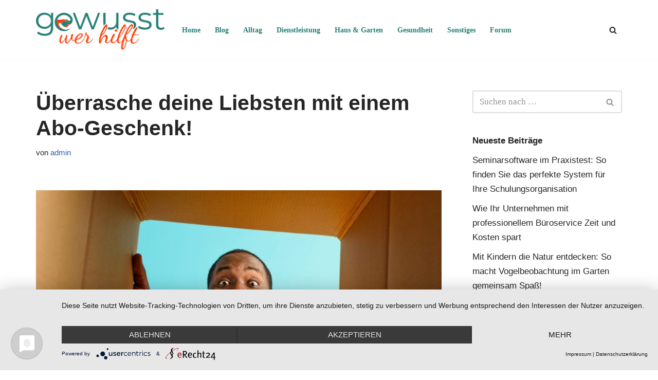

--- FILE ---
content_type: text/html; charset=UTF-8
request_url: https://www.gewusst-wer-hilft.de/ueberrasche-deine-liebsten-mit-einem-abo-geschenk/
body_size: 8453
content:
<!DOCTYPE html><html lang="de"><head><meta charset="UTF-8"><meta name="viewport" content="width=device-width, initial-scale=1, minimum-scale=1"><link rel="profile" href="http://gmpg.org/xfn/11"><meta name='robots' content='index, follow, max-image-preview:large, max-snippet:-1, max-video-preview:-1' /><link media="all" href="https://www.gewusst-wer-hilft.de/wp-content/cache/autoptimize/css/autoptimize_6ab955982291a8ca989c706f9013b2ee.css" rel="stylesheet"><title>Überrasche deine Liebsten mit einem Abo-Geschenk! - Gewusst wer hilft</title><meta name="description" content="Überrasche deine Liebsten mit einem Abo-Geschenk! - Gewusst wer hilft - der Ratgeber für Dienstleistungen aller Art" /><link rel="canonical" href="https://www.gewusst-wer-hilft.de/ueberrasche-deine-liebsten-mit-einem-abo-geschenk/" /><meta property="og:locale" content="de_DE" /><meta property="og:type" content="article" /><meta property="og:title" content="Überrasche deine Liebsten mit einem Abo-Geschenk! - Gewusst wer hilft" /><meta property="og:description" content="Überrasche deine Liebsten mit einem Abo-Geschenk! - Gewusst wer hilft - der Ratgeber für Dienstleistungen aller Art" /><meta property="og:url" content="https://www.gewusst-wer-hilft.de/ueberrasche-deine-liebsten-mit-einem-abo-geschenk/" /><meta property="og:site_name" content="Gewusst wer hilft" /><meta property="article:published_time" content="2023-02-23T12:16:57+00:00" /><meta property="article:modified_time" content="2023-03-02T12:24:08+00:00" /><meta property="og:image" content="https://www.gewusst-wer-hilft.de/wp-content/uploads/2023/03/Freude.jpg" /><meta property="og:image:width" content="1920" /><meta property="og:image:height" content="1281" /><meta property="og:image:type" content="image/jpeg" /><meta name="author" content="admin" /><meta name="twitter:card" content="summary_large_image" /><meta name="twitter:label1" content="Verfasst von" /><meta name="twitter:data1" content="admin" /><meta name="twitter:label2" content="Geschätzte Lesezeit" /><meta name="twitter:data2" content="3 Minuten" /> <script type="application/ld+json" class="yoast-schema-graph">{"@context":"https://schema.org","@graph":[{"@type":"Article","@id":"https://www.gewusst-wer-hilft.de/ueberrasche-deine-liebsten-mit-einem-abo-geschenk/#article","isPartOf":{"@id":"https://www.gewusst-wer-hilft.de/ueberrasche-deine-liebsten-mit-einem-abo-geschenk/"},"author":{"name":"admin","@id":"https://www.gewusst-wer-hilft.de/#/schema/person/b7d402800b94324a3700804f14a321d6"},"headline":"Überrasche deine Liebsten mit einem Abo-Geschenk!","datePublished":"2023-02-23T12:16:57+00:00","dateModified":"2023-03-02T12:24:08+00:00","mainEntityOfPage":{"@id":"https://www.gewusst-wer-hilft.de/ueberrasche-deine-liebsten-mit-einem-abo-geschenk/"},"wordCount":429,"publisher":{"@id":"https://www.gewusst-wer-hilft.de/#organization"},"image":{"@id":"https://www.gewusst-wer-hilft.de/ueberrasche-deine-liebsten-mit-einem-abo-geschenk/#primaryimage"},"thumbnailUrl":"https://www.gewusst-wer-hilft.de/wp-content/uploads/2023/03/Freude.jpg","articleSection":["Alltag"],"inLanguage":"de"},{"@type":"WebPage","@id":"https://www.gewusst-wer-hilft.de/ueberrasche-deine-liebsten-mit-einem-abo-geschenk/","url":"https://www.gewusst-wer-hilft.de/ueberrasche-deine-liebsten-mit-einem-abo-geschenk/","name":"Überrasche deine Liebsten mit einem Abo-Geschenk! - Gewusst wer hilft","isPartOf":{"@id":"https://www.gewusst-wer-hilft.de/#website"},"primaryImageOfPage":{"@id":"https://www.gewusst-wer-hilft.de/ueberrasche-deine-liebsten-mit-einem-abo-geschenk/#primaryimage"},"image":{"@id":"https://www.gewusst-wer-hilft.de/ueberrasche-deine-liebsten-mit-einem-abo-geschenk/#primaryimage"},"thumbnailUrl":"https://www.gewusst-wer-hilft.de/wp-content/uploads/2023/03/Freude.jpg","datePublished":"2023-02-23T12:16:57+00:00","dateModified":"2023-03-02T12:24:08+00:00","description":"Überrasche deine Liebsten mit einem Abo-Geschenk! - Gewusst wer hilft - der Ratgeber für Dienstleistungen aller Art","breadcrumb":{"@id":"https://www.gewusst-wer-hilft.de/ueberrasche-deine-liebsten-mit-einem-abo-geschenk/#breadcrumb"},"inLanguage":"de","potentialAction":[{"@type":"ReadAction","target":["https://www.gewusst-wer-hilft.de/ueberrasche-deine-liebsten-mit-einem-abo-geschenk/"]}]},{"@type":"ImageObject","inLanguage":"de","@id":"https://www.gewusst-wer-hilft.de/ueberrasche-deine-liebsten-mit-einem-abo-geschenk/#primaryimage","url":"https://www.gewusst-wer-hilft.de/wp-content/uploads/2023/03/Freude.jpg","contentUrl":"https://www.gewusst-wer-hilft.de/wp-content/uploads/2023/03/Freude.jpg","width":1920,"height":1281,"caption":"Freude über Geschenk"},{"@type":"BreadcrumbList","@id":"https://www.gewusst-wer-hilft.de/ueberrasche-deine-liebsten-mit-einem-abo-geschenk/#breadcrumb","itemListElement":[{"@type":"ListItem","position":1,"name":"Startseite","item":"https://www.gewusst-wer-hilft.de/"},{"@type":"ListItem","position":2,"name":"Blog","item":"https://www.gewusst-wer-hilft.de/blog/"},{"@type":"ListItem","position":3,"name":"Überrasche deine Liebsten mit einem Abo-Geschenk!"}]},{"@type":"WebSite","@id":"https://www.gewusst-wer-hilft.de/#website","url":"https://www.gewusst-wer-hilft.de/","name":"Gewusst wer hilft","description":"Der Ratgeber","publisher":{"@id":"https://www.gewusst-wer-hilft.de/#organization"},"potentialAction":[{"@type":"SearchAction","target":{"@type":"EntryPoint","urlTemplate":"https://www.gewusst-wer-hilft.de/?s={search_term_string}"},"query-input":{"@type":"PropertyValueSpecification","valueRequired":true,"valueName":"search_term_string"}}],"inLanguage":"de"},{"@type":"Organization","@id":"https://www.gewusst-wer-hilft.de/#organization","name":"Gewusst wer hilft","url":"https://www.gewusst-wer-hilft.de/","logo":{"@type":"ImageObject","inLanguage":"de","@id":"https://www.gewusst-wer-hilft.de/#/schema/logo/image/","url":"https://www.gewusst-wer-hilft.de/wp-content/uploads/2020/07/Gewusst-wer-hilft-Logo.png","contentUrl":"https://www.gewusst-wer-hilft.de/wp-content/uploads/2020/07/Gewusst-wer-hilft-Logo.png","width":1016,"height":326,"caption":"Gewusst wer hilft"},"image":{"@id":"https://www.gewusst-wer-hilft.de/#/schema/logo/image/"}},{"@type":"Person","@id":"https://www.gewusst-wer-hilft.de/#/schema/person/b7d402800b94324a3700804f14a321d6","name":"admin","image":{"@type":"ImageObject","inLanguage":"de","@id":"https://www.gewusst-wer-hilft.de/#/schema/person/image/","url":"https://secure.gravatar.com/avatar/a7200695d38931b8748ba4bd2e199da75976564993a3fea176931013eda8c075?s=96&d=mm&r=g","contentUrl":"https://secure.gravatar.com/avatar/a7200695d38931b8748ba4bd2e199da75976564993a3fea176931013eda8c075?s=96&d=mm&r=g","caption":"admin"},"sameAs":["https://www.gewusst-wer-hilft.de"],"url":"https://www.gewusst-wer-hilft.de/author/helfer/"}]}</script> <link rel="alternate" type="application/rss+xml" title="Gewusst wer hilft &raquo; Feed" href="https://www.gewusst-wer-hilft.de/feed/" /><link rel="alternate" title="oEmbed (JSON)" type="application/json+oembed" href="https://www.gewusst-wer-hilft.de/wp-json/oembed/1.0/embed?url=https%3A%2F%2Fwww.gewusst-wer-hilft.de%2Fueberrasche-deine-liebsten-mit-einem-abo-geschenk%2F" /><link rel="alternate" title="oEmbed (XML)" type="text/xml+oembed" href="https://www.gewusst-wer-hilft.de/wp-json/oembed/1.0/embed?url=https%3A%2F%2Fwww.gewusst-wer-hilft.de%2Fueberrasche-deine-liebsten-mit-einem-abo-geschenk%2F&#038;format=xml" /><link rel="https://api.w.org/" href="https://www.gewusst-wer-hilft.de/wp-json/" /><link rel="alternate" title="JSON" type="application/json" href="https://www.gewusst-wer-hilft.de/wp-json/wp/v2/posts/917" /><link rel="EditURI" type="application/rsd+xml" title="RSD" href="https://www.gewusst-wer-hilft.de/xmlrpc.php?rsd" /><meta name="generator" content="WordPress 6.9" /><link rel='shortlink' href='https://www.gewusst-wer-hilft.de/?p=917' /> <script type="application/javascript" src="https://app.usercentrics.eu/latest/main.js" id="JxD5Jub-q"></script><link rel="icon" href="https://www.gewusst-wer-hilft.de/wp-content/uploads/2020/07/favicon.png" sizes="32x32" /><link rel="icon" href="https://www.gewusst-wer-hilft.de/wp-content/uploads/2020/07/favicon.png" sizes="192x192" /><link rel="apple-touch-icon" href="https://www.gewusst-wer-hilft.de/wp-content/uploads/2020/07/favicon.png" /><meta name="msapplication-TileImage" content="https://www.gewusst-wer-hilft.de/wp-content/uploads/2020/07/favicon.png" /></head><body  class="wp-singular post-template-default single single-post postid-917 single-format-standard wp-custom-logo wp-theme-neve  nv-blog-default nv-sidebar-right menu_sidebar_slide_left" id="neve_body"  ><div class="wrapper"><header class="header"  > <a class="neve-skip-link show-on-focus" href="#content" > Zum Inhalt springen </a><div id="header-grid"  class="hfg_header site-header"><nav class="header--row header-main hide-on-mobile hide-on-tablet layout-full-contained nv-navbar header--row"
 data-row-id="main" data-show-on="desktop"><div
 class="header--row-inner header-main-inner"><div class="container"><div
 class="row row--wrapper"
 data-section="hfg_header_layout_main" ><div class="hfg-slot left"><div class="builder-item desktop-left"><div class="item--inner builder-item--logo"
 data-section="title_tagline"
 data-item-id="logo"><div class="site-logo"> <a class="brand" href="https://www.gewusst-wer-hilft.de/" aria-label="Gewusst wer hilft Der Ratgeber" rel="home"><img width="1016" height="326" src="https://www.gewusst-wer-hilft.de/wp-content/uploads/2020/07/Gewusst-wer-hilft-Logo.png" class="neve-site-logo skip-lazy" alt="Gewusst wer hilft - Logo" data-variant="logo" decoding="async" fetchpriority="high" srcset="https://www.gewusst-wer-hilft.de/wp-content/uploads/2020/07/Gewusst-wer-hilft-Logo.png 1016w, https://www.gewusst-wer-hilft.de/wp-content/uploads/2020/07/Gewusst-wer-hilft-Logo-300x96.png 300w, https://www.gewusst-wer-hilft.de/wp-content/uploads/2020/07/Gewusst-wer-hilft-Logo-768x246.png 768w" sizes="(max-width: 1016px) 100vw, 1016px" /></a></div></div></div><div class="builder-item has-nav"><div class="item--inner builder-item--primary-menu has_menu"
 data-section="header_menu_primary"
 data-item-id="primary-menu"><div class="nv-nav-wrap"><div role="navigation" class="nav-menu-primary style-border-bottom m-style"
 aria-label="Primäres Menü"><ul id="nv-primary-navigation-main" class="primary-menu-ul nav-ul menu-desktop"><li id="menu-item-157" class="menu-item menu-item-type-post_type menu-item-object-page menu-item-home menu-item-157"><div class="wrap"><a href="https://www.gewusst-wer-hilft.de/">Home</a></div></li><li id="menu-item-299" class="menu-item menu-item-type-post_type menu-item-object-page current_page_parent menu-item-299"><div class="wrap"><a href="https://www.gewusst-wer-hilft.de/blog/">Blog</a></div></li><li id="menu-item-300" class="menu-item menu-item-type-taxonomy menu-item-object-category current-post-ancestor current-menu-parent current-post-parent menu-item-300"><div class="wrap"><a href="https://www.gewusst-wer-hilft.de/category/alltag/">Alltag</a></div></li><li id="menu-item-1837" class="menu-item menu-item-type-taxonomy menu-item-object-category menu-item-1837"><div class="wrap"><a href="https://www.gewusst-wer-hilft.de/category/dienstleistung/">Dienstleistung</a></div></li><li id="menu-item-301" class="menu-item menu-item-type-taxonomy menu-item-object-category menu-item-301"><div class="wrap"><a href="https://www.gewusst-wer-hilft.de/category/haus-garten/">Haus &amp; Garten</a></div></li><li id="menu-item-303" class="menu-item menu-item-type-taxonomy menu-item-object-category menu-item-303"><div class="wrap"><a href="https://www.gewusst-wer-hilft.de/category/gesundheit/">Gesundheit</a></div></li><li id="menu-item-302" class="menu-item menu-item-type-taxonomy menu-item-object-category menu-item-302"><div class="wrap"><a href="https://www.gewusst-wer-hilft.de/category/sonstiges/">Sonstiges</a></div></li><li id="menu-item-593" class="menu-item menu-item-type-custom menu-item-object-custom menu-item-593"><div class="wrap"><a target="_blank" href="https://forum.gewusst-wer-hilft.de/">Forum</a></div></li></ul></div></div></div></div></div><div class="hfg-slot right"><div class="builder-item desktop-left"><div class="item--inner builder-item--header_search_responsive"
 data-section="header_search_responsive"
 data-item-id="header_search_responsive"><div class="nv-search-icon-component" ><div  class="menu-item-nav-search canvas"> <a aria-label="Suchen" href="#" class="nv-icon nv-search" > <svg width="15" height="15" viewBox="0 0 1792 1792" xmlns="http://www.w3.org/2000/svg"><path d="M1216 832q0-185-131.5-316.5t-316.5-131.5-316.5 131.5-131.5 316.5 131.5 316.5 316.5 131.5 316.5-131.5 131.5-316.5zm512 832q0 52-38 90t-90 38q-54 0-90-38l-343-342q-179 124-399 124-143 0-273.5-55.5t-225-150-150-225-55.5-273.5 55.5-273.5 150-225 225-150 273.5-55.5 273.5 55.5 225 150 150 225 55.5 273.5q0 220-124 399l343 343q37 37 37 90z" /></svg> </a><div class="nv-nav-search" aria-label="search"><div class="form-wrap container responsive-search"><form role="search"
 method="get"
 class="search-form"
 action="https://www.gewusst-wer-hilft.de/"> <label> <span class="screen-reader-text">Suchen nach&nbsp;…</span> </label> <input type="search"
 class="search-field"
 aria-label="Suchen"
 placeholder="Suchen nach&nbsp;…"
 value=""
 name="s"/> <button type="submit"
 class="search-submit nv-submit"
 aria-label="Suchen"> <span class="nv-search-icon-wrap"> <span class="nv-icon nv-search" > <svg width="15" height="15" viewBox="0 0 1792 1792" xmlns="http://www.w3.org/2000/svg"><path d="M1216 832q0-185-131.5-316.5t-316.5-131.5-316.5 131.5-131.5 316.5 131.5 316.5 316.5 131.5 316.5-131.5 131.5-316.5zm512 832q0 52-38 90t-90 38q-54 0-90-38l-343-342q-179 124-399 124-143 0-273.5-55.5t-225-150-150-225-55.5-273.5 55.5-273.5 150-225 225-150 273.5-55.5 273.5 55.5 225 150 150 225 55.5 273.5q0 220-124 399l343 343q37 37 37 90z" /></svg> </span> </span> </button></form></div><div class="close-container container responsive-search"> <button  class="close-responsive-search" aria-label="Schließen"
 > <svg width="50" height="50" viewBox="0 0 20 20" fill="#555555"><path d="M14.95 6.46L11.41 10l3.54 3.54l-1.41 1.41L10 11.42l-3.53 3.53l-1.42-1.42L8.58 10L5.05 6.47l1.42-1.42L10 8.58l3.54-3.53z"/></svg> </button></div></div></div></div></div></div></div></div></div></div></nav><nav class="header--row header-main hide-on-desktop layout-full-contained nv-navbar header--row"
 data-row-id="main" data-show-on="mobile"><div
 class="header--row-inner header-main-inner"><div class="container"><div
 class="row row--wrapper"
 data-section="hfg_header_layout_main" ><div class="hfg-slot left"><div class="builder-item tablet-left mobile-left"><div class="item--inner builder-item--logo"
 data-section="title_tagline"
 data-item-id="logo"><div class="site-logo"> <a class="brand" href="https://www.gewusst-wer-hilft.de/" aria-label="Gewusst wer hilft Der Ratgeber" rel="home"><img width="1016" height="326" src="https://www.gewusst-wer-hilft.de/wp-content/uploads/2020/07/Gewusst-wer-hilft-Logo.png" class="neve-site-logo skip-lazy" alt="Gewusst wer hilft - Logo" data-variant="logo" decoding="async" srcset="https://www.gewusst-wer-hilft.de/wp-content/uploads/2020/07/Gewusst-wer-hilft-Logo.png 1016w, https://www.gewusst-wer-hilft.de/wp-content/uploads/2020/07/Gewusst-wer-hilft-Logo-300x96.png 300w, https://www.gewusst-wer-hilft.de/wp-content/uploads/2020/07/Gewusst-wer-hilft-Logo-768x246.png 768w" sizes="(max-width: 1016px) 100vw, 1016px" /></a></div></div></div></div><div class="hfg-slot right"><div class="builder-item tablet-left mobile-left"><div class="item--inner builder-item--nav-icon"
 data-section="header_menu_icon"
 data-item-id="nav-icon"><div class="menu-mobile-toggle item-button navbar-toggle-wrapper"> <button type="button" class=" navbar-toggle"
 value="Navigationsmenü"
 aria-label="Navigationsmenü "
 aria-expanded="false" onclick="if('undefined' !== typeof toggleAriaClick ) { toggleAriaClick() }"> <span class="bars"> <span class="icon-bar"></span> <span class="icon-bar"></span> <span class="icon-bar"></span> </span> <span class="screen-reader-text">Navigationsmenü</span> </button></div></div></div></div></div></div></div></nav><div
 id="header-menu-sidebar" class="header-menu-sidebar tcb menu-sidebar-panel slide_left hfg-pe"
 data-row-id="sidebar"><div id="header-menu-sidebar-bg" class="header-menu-sidebar-bg"><div class="close-sidebar-panel navbar-toggle-wrapper"> <button type="button" class="hamburger is-active  navbar-toggle active" 					value="Navigationsmenü"
 aria-label="Navigationsmenü "
 aria-expanded="false" onclick="if('undefined' !== typeof toggleAriaClick ) { toggleAriaClick() }"> <span class="bars"> <span class="icon-bar"></span> <span class="icon-bar"></span> <span class="icon-bar"></span> </span> <span class="screen-reader-text"> Navigationsmenü </span> </button></div><div id="header-menu-sidebar-inner" class="header-menu-sidebar-inner tcb "><div class="builder-item has-nav"><div class="item--inner builder-item--primary-menu has_menu"
 data-section="header_menu_primary"
 data-item-id="primary-menu"><div class="nv-nav-wrap"><div role="navigation" class="nav-menu-primary style-border-bottom m-style"
 aria-label="Primäres Menü"><ul id="nv-primary-navigation-sidebar" class="primary-menu-ul nav-ul menu-mobile"><li class="menu-item menu-item-type-post_type menu-item-object-page menu-item-home menu-item-157"><div class="wrap"><a href="https://www.gewusst-wer-hilft.de/">Home</a></div></li><li class="menu-item menu-item-type-post_type menu-item-object-page current_page_parent menu-item-299"><div class="wrap"><a href="https://www.gewusst-wer-hilft.de/blog/">Blog</a></div></li><li class="menu-item menu-item-type-taxonomy menu-item-object-category current-post-ancestor current-menu-parent current-post-parent menu-item-300"><div class="wrap"><a href="https://www.gewusst-wer-hilft.de/category/alltag/">Alltag</a></div></li><li class="menu-item menu-item-type-taxonomy menu-item-object-category menu-item-1837"><div class="wrap"><a href="https://www.gewusst-wer-hilft.de/category/dienstleistung/">Dienstleistung</a></div></li><li class="menu-item menu-item-type-taxonomy menu-item-object-category menu-item-301"><div class="wrap"><a href="https://www.gewusst-wer-hilft.de/category/haus-garten/">Haus &amp; Garten</a></div></li><li class="menu-item menu-item-type-taxonomy menu-item-object-category menu-item-303"><div class="wrap"><a href="https://www.gewusst-wer-hilft.de/category/gesundheit/">Gesundheit</a></div></li><li class="menu-item menu-item-type-taxonomy menu-item-object-category menu-item-302"><div class="wrap"><a href="https://www.gewusst-wer-hilft.de/category/sonstiges/">Sonstiges</a></div></li><li class="menu-item menu-item-type-custom menu-item-object-custom menu-item-593"><div class="wrap"><a target="_blank" href="https://forum.gewusst-wer-hilft.de/">Forum</a></div></li></ul></div></div></div></div></div></div></div><div class="header-menu-sidebar-overlay hfg-ov hfg-pe" onclick="if('undefined' !== typeof toggleAriaClick ) { toggleAriaClick() }"></div></div></header><main id="content" class="neve-main"><div class="container single-post-container"><div class="row"><article id="post-917"
 class="nv-single-post-wrap col post-917 post type-post status-publish format-standard has-post-thumbnail hentry category-alltag"><div class="entry-header" ><div class="nv-title-meta-wrap"><h1 class="title entry-title">Überrasche deine Liebsten mit einem Abo-Geschenk!</h1><ul class="nv-meta-list"><li  class="meta author vcard "><span class="author-name fn">von <a href="https://www.gewusst-wer-hilft.de/author/helfer/" title="Beiträge von admin" rel="author">admin</a></span></li></ul></div></div><div class="nv-thumb-wrap"><img width="930" height="620" src="https://www.gewusst-wer-hilft.de/wp-content/uploads/2023/03/Freude-930x620.jpg" class="skip-lazy wp-post-image" alt="Freude über Geschenk" decoding="async" srcset="https://www.gewusst-wer-hilft.de/wp-content/uploads/2023/03/Freude-930x620.jpg 930w, https://www.gewusst-wer-hilft.de/wp-content/uploads/2023/03/Freude-300x200.jpg 300w, https://www.gewusst-wer-hilft.de/wp-content/uploads/2023/03/Freude-1024x683.jpg 1024w, https://www.gewusst-wer-hilft.de/wp-content/uploads/2023/03/Freude-768x512.jpg 768w, https://www.gewusst-wer-hilft.de/wp-content/uploads/2023/03/Freude-1536x1025.jpg 1536w, https://www.gewusst-wer-hilft.de/wp-content/uploads/2023/03/Freude.jpg 1920w" sizes="(max-width: 930px) 100vw, 930px" /></div><div class="nv-content-wrap entry-content"><p><strong>Die Suche nach dem perfekten Geschenk ist oft eine Herausforderung. Man möchte etwas schenken, das persönlich ist und Freude bereitet, aber gleichzeitig auch sinnvoll und nachhaltig ist. Eine Lösung für dieses Problem sind Abo-Geschenke. Dabei erhält der Beschenkte regelmäßig eine Überraschung per Post und kann sich über monatliche Freude freuen. In diesem Artikel zeigen wir, warum Abo-Geschenke eine tolle Geschenkidee sind und stellen einige beliebte Optionen vor.</strong></p><h2>Warum Abo-Geschenke eine tolle Geschenkidee sind</h2><p>Abo-Geschenke bieten viele Vorteile. Zum einen bieten sie ein persönliches Geschenk, da man sich für ein bestimmtes Thema oder Interesse des Beschenkten entscheiden kann. Zum anderen bieten sie auch eine nachhaltige Geschenkoption, da sie oft auf Langlebigkeit ausgelegt sind und somit weniger Abfall produzieren. Des Weiteren bieten Abo-Geschenke auch eine regelmäßige Freude, die über einen längeren Zeitraum hinweg anhält. So kann der Beschenkte sich jedes Mal aufs Neue auf eine Überraschung freuen.</p><h3>Beliebte Abo-Geschenke</h3><p>Es gibt viele verschiedene Arten von Abo-Geschenken, die man verschenken kann. Eine beliebte Option ist das Windel-Abo. Gerade für junge Eltern ist es oft eine Herausforderung, immer ausreichend Windeln zuhause zu haben. Ein Windel-Abo bietet hier eine praktische Lösung. Der Beschenkte erhält regelmäßig eine Lieferung an Windeln, die perfekt auf das Alter und Gewicht des Kindes abgestimmt ist. So muss man sich keine Sorgen machen, dass man plötzlich ohne Windeln dasteht.</p><p>Weitere beliebte Abo-Geschenke sind beispielsweise Beauty-Boxen, Kochboxen oder auch Buch-Abos. Je nach Interesse des Beschenkten kann man hier das passende Abo auswählen und somit für eine regelmäßige Überraschung sorgen.</p><h4>Das Windel Abo im Detail</h4><p>Das Windel-Abo bietet viele Vorteile. Zum einen spart es Zeit und Aufwand, da man sich nicht mehr selbst um den Kauf von <a href="https://www.little-big-change.com/de-de/" target="_blank" rel="noopener">Windeln</a> kümmern muss. Zum anderen bietet es auch eine Kostenersparnis, da man in der Regel einen günstigeren Preis pro Windel erhält, wenn man ein Abo abschließt. Des Weiteren ist ein Windel-Abo auch sehr flexibel, da man die Lieferungen oft an die individuellen Bedürfnisse anpassen kann.</p><p><strong>Schlussfolgerung:</strong> Abo-Geschenke sind eine tolle Möglichkeit, um seine Liebsten regelmäßig zu überraschen und Freude zu schenken. Besonders das Windel-Abo bietet hier eine praktische und sinnvolle Geschenkoption für junge Eltern. Aber auch andere Abo-Geschenke, wie beispielsweise Beauty-Boxen oder Kochboxen, können für eine regelmäßige Freude sorgen. Egal für welches Abo-Geschenk man sich entscheidet, es ist sicher, dass der Beschenkte sich jedes Mal aufs Neue über eine Überraschung freuen wird.</p><p><strong>Bildnachweis:</strong><br /> alphaspirit &#8211; stock.adobe.com</p></div></article><div class="nv-sidebar-wrap col-sm-12 nv-right blog-sidebar " ><aside id="secondary" role="complementary"><div id="search-2" class="widget widget_search"><form role="search"
 method="get"
 class="search-form"
 action="https://www.gewusst-wer-hilft.de/"> <label> <span class="screen-reader-text">Suchen nach&nbsp;…</span> </label> <input type="search"
 class="search-field"
 aria-label="Suchen"
 placeholder="Suchen nach&nbsp;…"
 value=""
 name="s"/> <button type="submit"
 class="search-submit nv-submit"
 aria-label="Suchen"> <span class="nv-search-icon-wrap"> <span class="nv-icon nv-search" > <svg width="15" height="15" viewBox="0 0 1792 1792" xmlns="http://www.w3.org/2000/svg"><path d="M1216 832q0-185-131.5-316.5t-316.5-131.5-316.5 131.5-131.5 316.5 131.5 316.5 316.5 131.5 316.5-131.5 131.5-316.5zm512 832q0 52-38 90t-90 38q-54 0-90-38l-343-342q-179 124-399 124-143 0-273.5-55.5t-225-150-150-225-55.5-273.5 55.5-273.5 150-225 225-150 273.5-55.5 273.5 55.5 225 150 150 225 55.5 273.5q0 220-124 399l343 343q37 37 37 90z" /></svg> </span> </span> </button></form></div><div id="recent-posts-2" class="widget widget_recent_entries"><p class="widget-title">Neueste Beiträge</p><ul><li> <a href="https://www.gewusst-wer-hilft.de/seminarsoftware-im-praxistest-so-finden-sie-das-perfekte-system-fuer-ihre-schulungsorganisation/">Seminarsoftware im Praxistest: So finden Sie das perfekte System für Ihre Schulungsorganisation</a></li><li> <a href="https://www.gewusst-wer-hilft.de/wie-ihr-unternehmen-mit-professionellem-bueroservice-zeit-und-kosten-spart/">Wie Ihr Unternehmen mit professionellem Büroservice Zeit und Kosten spart</a></li><li> <a href="https://www.gewusst-wer-hilft.de/mit-kindern-die-natur-entdecken-so-macht-vogelbeobachtung-im-garten-gemeinsam-spass/">Mit Kindern die Natur entdecken: So macht Vogelbeobachtung im Garten gemeinsam Spaß!</a></li><li> <a href="https://www.gewusst-wer-hilft.de/praezise-und-transparente-baustellenprozesse-so-erzielen-sie-echte-vorteile/">Präzise und transparente Baustellenprozesse – so erzielen Sie echte Vorteile</a></li><li> <a href="https://www.gewusst-wer-hilft.de/so-finden-sie-den-perfekten-lagerraum-tipps-fuer-sichere-und-stressfreie-moebelaufbewahrung/">So finden Sie den perfekten Lagerraum: Tipps für sichere und stressfreie Möbelaufbewahrung</a></li></ul></div><div id="archives-3" class="widget widget_archive"><p class="widget-title">Archiv</p><ul><li><a href='https://www.gewusst-wer-hilft.de/2026/01/'>Januar 2026</a></li><li><a href='https://www.gewusst-wer-hilft.de/2025/12/'>Dezember 2025</a></li><li><a href='https://www.gewusst-wer-hilft.de/2025/11/'>November 2025</a></li><li><a href='https://www.gewusst-wer-hilft.de/2025/10/'>Oktober 2025</a></li><li><a href='https://www.gewusst-wer-hilft.de/2025/09/'>September 2025</a></li><li><a href='https://www.gewusst-wer-hilft.de/2025/08/'>August 2025</a></li><li><a href='https://www.gewusst-wer-hilft.de/2025/07/'>Juli 2025</a></li><li><a href='https://www.gewusst-wer-hilft.de/2025/06/'>Juni 2025</a></li><li><a href='https://www.gewusst-wer-hilft.de/2025/05/'>Mai 2025</a></li><li><a href='https://www.gewusst-wer-hilft.de/2025/04/'>April 2025</a></li><li><a href='https://www.gewusst-wer-hilft.de/2025/03/'>März 2025</a></li><li><a href='https://www.gewusst-wer-hilft.de/2025/02/'>Februar 2025</a></li><li><a href='https://www.gewusst-wer-hilft.de/2025/01/'>Januar 2025</a></li><li><a href='https://www.gewusst-wer-hilft.de/2024/12/'>Dezember 2024</a></li><li><a href='https://www.gewusst-wer-hilft.de/2024/11/'>November 2024</a></li><li><a href='https://www.gewusst-wer-hilft.de/2024/10/'>Oktober 2024</a></li><li><a href='https://www.gewusst-wer-hilft.de/2024/09/'>September 2024</a></li><li><a href='https://www.gewusst-wer-hilft.de/2024/08/'>August 2024</a></li><li><a href='https://www.gewusst-wer-hilft.de/2024/07/'>Juli 2024</a></li><li><a href='https://www.gewusst-wer-hilft.de/2024/06/'>Juni 2024</a></li><li><a href='https://www.gewusst-wer-hilft.de/2024/05/'>Mai 2024</a></li><li><a href='https://www.gewusst-wer-hilft.de/2024/04/'>April 2024</a></li><li><a href='https://www.gewusst-wer-hilft.de/2024/03/'>März 2024</a></li><li><a href='https://www.gewusst-wer-hilft.de/2024/02/'>Februar 2024</a></li><li><a href='https://www.gewusst-wer-hilft.de/2024/01/'>Januar 2024</a></li><li><a href='https://www.gewusst-wer-hilft.de/2023/12/'>Dezember 2023</a></li><li><a href='https://www.gewusst-wer-hilft.de/2023/11/'>November 2023</a></li><li><a href='https://www.gewusst-wer-hilft.de/2023/10/'>Oktober 2023</a></li><li><a href='https://www.gewusst-wer-hilft.de/2023/09/'>September 2023</a></li><li><a href='https://www.gewusst-wer-hilft.de/2023/08/'>August 2023</a></li><li><a href='https://www.gewusst-wer-hilft.de/2023/07/'>Juli 2023</a></li><li><a href='https://www.gewusst-wer-hilft.de/2023/06/'>Juni 2023</a></li><li><a href='https://www.gewusst-wer-hilft.de/2023/05/'>Mai 2023</a></li><li><a href='https://www.gewusst-wer-hilft.de/2023/04/'>April 2023</a></li><li><a href='https://www.gewusst-wer-hilft.de/2023/03/'>März 2023</a></li><li><a href='https://www.gewusst-wer-hilft.de/2023/02/'>Februar 2023</a></li><li><a href='https://www.gewusst-wer-hilft.de/2023/01/'>Januar 2023</a></li><li><a href='https://www.gewusst-wer-hilft.de/2022/12/'>Dezember 2022</a></li><li><a href='https://www.gewusst-wer-hilft.de/2022/11/'>November 2022</a></li><li><a href='https://www.gewusst-wer-hilft.de/2022/10/'>Oktober 2022</a></li><li><a href='https://www.gewusst-wer-hilft.de/2022/09/'>September 2022</a></li><li><a href='https://www.gewusst-wer-hilft.de/2022/08/'>August 2022</a></li><li><a href='https://www.gewusst-wer-hilft.de/2022/06/'>Juni 2022</a></li><li><a href='https://www.gewusst-wer-hilft.de/2022/05/'>Mai 2022</a></li><li><a href='https://www.gewusst-wer-hilft.de/2022/04/'>April 2022</a></li><li><a href='https://www.gewusst-wer-hilft.de/2022/03/'>März 2022</a></li><li><a href='https://www.gewusst-wer-hilft.de/2022/02/'>Februar 2022</a></li><li><a href='https://www.gewusst-wer-hilft.de/2022/01/'>Januar 2022</a></li><li><a href='https://www.gewusst-wer-hilft.de/2021/12/'>Dezember 2021</a></li><li><a href='https://www.gewusst-wer-hilft.de/2021/11/'>November 2021</a></li><li><a href='https://www.gewusst-wer-hilft.de/2021/10/'>Oktober 2021</a></li><li><a href='https://www.gewusst-wer-hilft.de/2021/09/'>September 2021</a></li><li><a href='https://www.gewusst-wer-hilft.de/2021/08/'>August 2021</a></li><li><a href='https://www.gewusst-wer-hilft.de/2021/06/'>Juni 2021</a></li><li><a href='https://www.gewusst-wer-hilft.de/2021/05/'>Mai 2021</a></li><li><a href='https://www.gewusst-wer-hilft.de/2021/04/'>April 2021</a></li><li><a href='https://www.gewusst-wer-hilft.de/2021/03/'>März 2021</a></li><li><a href='https://www.gewusst-wer-hilft.de/2021/02/'>Februar 2021</a></li><li><a href='https://www.gewusst-wer-hilft.de/2020/12/'>Dezember 2020</a></li><li><a href='https://www.gewusst-wer-hilft.de/2020/10/'>Oktober 2020</a></li><li><a href='https://www.gewusst-wer-hilft.de/2020/07/'>Juli 2020</a></li><li><a href='https://www.gewusst-wer-hilft.de/2020/06/'>Juni 2020</a></li><li><a href='https://www.gewusst-wer-hilft.de/2020/05/'>Mai 2020</a></li><li><a href='https://www.gewusst-wer-hilft.de/2020/04/'>April 2020</a></li><li><a href='https://www.gewusst-wer-hilft.de/2020/03/'>März 2020</a></li><li><a href='https://www.gewusst-wer-hilft.de/2020/02/'>Februar 2020</a></li></ul></div><div id="categories-3" class="widget widget_categories"><p class="widget-title">Kategorien</p><ul><li class="cat-item cat-item-4"><a href="https://www.gewusst-wer-hilft.de/category/alltag/">Alltag</a></li><li class="cat-item cat-item-30"><a href="https://www.gewusst-wer-hilft.de/category/dienstleistung/">Dienstleistung</a></li><li class="cat-item cat-item-6"><a href="https://www.gewusst-wer-hilft.de/category/gesundheit/">Gesundheit</a></li><li class="cat-item cat-item-5"><a href="https://www.gewusst-wer-hilft.de/category/haus-garten/">Haus &amp; Garten</a></li><li class="cat-item cat-item-7"><a href="https://www.gewusst-wer-hilft.de/category/sonstiges/">Sonstiges</a></li></ul></div><div id="meta-3" class="widget widget_meta"><p class="widget-title">Meta</p><ul><li><a rel="nofollow" href="https://www.gewusst-wer-hilft.de/wp-login.php">Anmelden</a></li><li><a href="https://www.gewusst-wer-hilft.de/feed/">Feed der Einträge</a></li><li><a href="https://www.gewusst-wer-hilft.de/comments/feed/">Kommentar-Feed</a></li><li><a href="https://de.wordpress.org/">WordPress.org</a></li></ul></div></aside></div></div></div></main> <button tabindex="0" id="scroll-to-top" class="scroll-to-top scroll-to-top-right  scroll-show-mobile icon" aria-label="Nach oben scrollen"><svg class="scroll-to-top-icon" aria-hidden="true" role="img" xmlns="http://www.w3.org/2000/svg" width="15" height="15" viewBox="0 0 15 15"><rect width="15" height="15" fill="none"/><path fill="currentColor" d="M2,8.48l-.65-.65a.71.71,0,0,1,0-1L7,1.14a.72.72,0,0,1,1,0l5.69,5.7a.71.71,0,0,1,0,1L13,8.48a.71.71,0,0,1-1,0L8.67,4.94v8.42a.7.7,0,0,1-.7.7H7a.7.7,0,0,1-.7-.7V4.94L3,8.47a.7.7,0,0,1-1,0Z"/></svg></button><footer class="site-footer" id="site-footer"  ><div class="hfg_footer"><div class="footer--row footer-top hide-on-mobile hide-on-tablet layout-fullwidth"
 id="cb-row--footer-desktop-top"
 data-row-id="top" data-show-on="desktop"><div
 class="footer--row-inner footer-top-inner footer-content-wrap"><div class="container"><div
 class="hfg-grid nv-footer-content hfg-grid-top row--wrapper row "
 data-section="hfg_footer_layout_top" ><div class="hfg-slot left"><div class="builder-item desktop-left tablet-left mobile-left"><div class="item--inner builder-item--footer-menu has_menu"
 data-section="footer_menu_primary"
 data-item-id="footer-menu"><div class="component-wrap"><div role="navigation" class="nav-menu-footer"
 aria-label="Footer-Menü"><ul id="footer-menu" class="footer-menu nav-ul"><li id="menu-item-311" class="menu-item menu-item-type-post_type menu-item-object-page menu-item-311"><div class="wrap"><a href="https://www.gewusst-wer-hilft.de/impressum/">Impressum</a></div></li><li id="menu-item-312" class="menu-item menu-item-type-post_type menu-item-object-page menu-item-312"><div class="wrap"><a href="https://www.gewusst-wer-hilft.de/datenschutz/">Datenschutz</a></div></li></ul></div></div></div></div></div></div></div></div></div><div class="footer--row footer-bottom hide-on-mobile hide-on-tablet layout-full-contained"
 id="cb-row--footer-desktop-bottom"
 data-row-id="bottom" data-show-on="desktop"><div
 class="footer--row-inner footer-bottom-inner footer-content-wrap"><div class="container"><div
 class="hfg-grid nv-footer-content hfg-grid-bottom row--wrapper row "
 data-section="hfg_footer_layout_bottom" ><div class="hfg-slot left"><div class="builder-item cr"><div class="item--inner"><div class="component-wrap"><div>Copyright - Gewusst wer hilft</div></div></div></div></div></div></div></div></div><div class="footer--row footer-top hide-on-desktop layout-fullwidth"
 id="cb-row--footer-mobile-top"
 data-row-id="top" data-show-on="mobile"><div
 class="footer--row-inner footer-top-inner footer-content-wrap"><div class="container"><div
 class="hfg-grid nv-footer-content hfg-grid-top row--wrapper row "
 data-section="hfg_footer_layout_top" ><div class="hfg-slot left"><div class="builder-item desktop-left tablet-left mobile-left"><div class="item--inner builder-item--footer-menu has_menu"
 data-section="footer_menu_primary"
 data-item-id="footer-menu"><div class="component-wrap"><div role="navigation" class="nav-menu-footer"
 aria-label="Footer-Menü"><ul id="footer-menu" class="footer-menu nav-ul"><li class="menu-item menu-item-type-post_type menu-item-object-page menu-item-311"><div class="wrap"><a href="https://www.gewusst-wer-hilft.de/impressum/">Impressum</a></div></li><li class="menu-item menu-item-type-post_type menu-item-object-page menu-item-312"><div class="wrap"><a href="https://www.gewusst-wer-hilft.de/datenschutz/">Datenschutz</a></div></li></ul></div></div></div></div></div></div></div></div></div><div class="footer--row footer-bottom hide-on-desktop layout-full-contained"
 id="cb-row--footer-mobile-bottom"
 data-row-id="bottom" data-show-on="mobile"><div
 class="footer--row-inner footer-bottom-inner footer-content-wrap"><div class="container"><div
 class="hfg-grid nv-footer-content hfg-grid-bottom row--wrapper row "
 data-section="hfg_footer_layout_bottom" ><div class="hfg-slot left"><div class="builder-item cr"><div class="item--inner"><div class="component-wrap"><div>Copyright - Gewusst wer hilft</div></div></div></div></div></div></div></div></div></div></footer></div> <script type="speculationrules">{"prefetch":[{"source":"document","where":{"and":[{"href_matches":"/*"},{"not":{"href_matches":["/wp-*.php","/wp-admin/*","/wp-content/uploads/*","/wp-content/*","/wp-content/plugins/*","/wp-content/themes/neve/*","/*\\?(.+)"]}},{"not":{"selector_matches":"a[rel~=\"nofollow\"]"}},{"not":{"selector_matches":".no-prefetch, .no-prefetch a"}}]},"eagerness":"conservative"}]}</script> <noscript><style>.lazyload{display:none;}</style></noscript><script data-noptimize="1">window.lazySizesConfig=window.lazySizesConfig||{};window.lazySizesConfig.loadMode=1;</script><script async data-noptimize="1" src='https://www.gewusst-wer-hilft.de/wp-content/plugins/autoptimize/classes/external/js/lazysizes.min.js?ao_version=3.1.14'></script><script id="neve-script-js-extra">var NeveProperties = {"ajaxurl":"https://www.gewusst-wer-hilft.de/wp-admin/admin-ajax.php","nonce":"c88930afaa","isRTL":"","isCustomize":""};
//# sourceURL=neve-script-js-extra</script> <script id="neve-script-js-after">var html = document.documentElement;
	var theme = html.getAttribute('data-neve-theme') || 'light';
	var variants = {"logo":{"light":{"src":"https:\/\/www.gewusst-wer-hilft.de\/wp-content\/uploads\/2020\/07\/Gewusst-wer-hilft-Logo.png","srcset":"https:\/\/www.gewusst-wer-hilft.de\/wp-content\/uploads\/2020\/07\/Gewusst-wer-hilft-Logo.png 1016w, https:\/\/www.gewusst-wer-hilft.de\/wp-content\/uploads\/2020\/07\/Gewusst-wer-hilft-Logo-300x96.png 300w, https:\/\/www.gewusst-wer-hilft.de\/wp-content\/uploads\/2020\/07\/Gewusst-wer-hilft-Logo-768x246.png 768w","sizes":"(max-width: 1016px) 100vw, 1016px"},"dark":{"src":"https:\/\/www.gewusst-wer-hilft.de\/wp-content\/uploads\/2020\/07\/Gewusst-wer-hilft-Logo.png","srcset":"https:\/\/www.gewusst-wer-hilft.de\/wp-content\/uploads\/2020\/07\/Gewusst-wer-hilft-Logo.png 1016w, https:\/\/www.gewusst-wer-hilft.de\/wp-content\/uploads\/2020\/07\/Gewusst-wer-hilft-Logo-300x96.png 300w, https:\/\/www.gewusst-wer-hilft.de\/wp-content\/uploads\/2020\/07\/Gewusst-wer-hilft-Logo-768x246.png 768w","sizes":"(max-width: 1016px) 100vw, 1016px"},"same":true}};

	function setCurrentTheme( theme ) {
		var pictures = document.getElementsByClassName( 'neve-site-logo' );
		for(var i = 0; i<pictures.length; i++) {
			var picture = pictures.item(i);
			if( ! picture ) {
				continue;
			};
			var fileExt = picture.src.slice((Math.max(0, picture.src.lastIndexOf(".")) || Infinity) + 1);
			if ( fileExt === 'svg' ) {
				picture.removeAttribute('width');
				picture.removeAttribute('height');
				picture.style = 'width: var(--maxwidth)';
			}
			var compId = picture.getAttribute('data-variant');
			if ( compId && variants[compId] ) {
				var isConditional = variants[compId]['same'];
				if ( theme === 'light' || isConditional || variants[compId]['dark']['src'] === false ) {
					picture.src = variants[compId]['light']['src'];
					picture.srcset = variants[compId]['light']['srcset'] || '';
					picture.sizes = variants[compId]['light']['sizes'];
					continue;
				};
				picture.src = variants[compId]['dark']['src'];
				picture.srcset = variants[compId]['dark']['srcset'] || '';
				picture.sizes = variants[compId]['dark']['sizes'];
			};
		};
	};

	var observer = new MutationObserver(function(mutations) {
		mutations.forEach(function(mutation) {
			if (mutation.type == 'attributes') {
				theme = html.getAttribute('data-neve-theme');
				setCurrentTheme(theme);
			};
		});
	});

	observer.observe(html, {
		attributes: true
	});
function toggleAriaClick() { function toggleAriaExpanded(toggle = 'true') { document.querySelectorAll('button.navbar-toggle').forEach(function(el) { if ( el.classList.contains('caret-wrap') ) { return; } el.setAttribute('aria-expanded', 'true' === el.getAttribute('aria-expanded') ? 'false' : toggle); }); } toggleAriaExpanded(); if ( document.body.hasAttribute('data-ftrap-listener') ) { return; } document.body.setAttribute('data-ftrap-listener', 'true'); document.addEventListener('ftrap-end', function() { toggleAriaExpanded('false'); }); }
//# sourceURL=neve-script-js-after</script> <script id="neve-scroll-to-top-js-extra">var neveScrollOffset = {"offset":"0"};
//# sourceURL=neve-scroll-to-top-js-extra</script> <script defer src="https://www.gewusst-wer-hilft.de/wp-content/cache/autoptimize/js/autoptimize_a8761dd35b62113a1dfe8520543caa5d.js"></script></body></html>